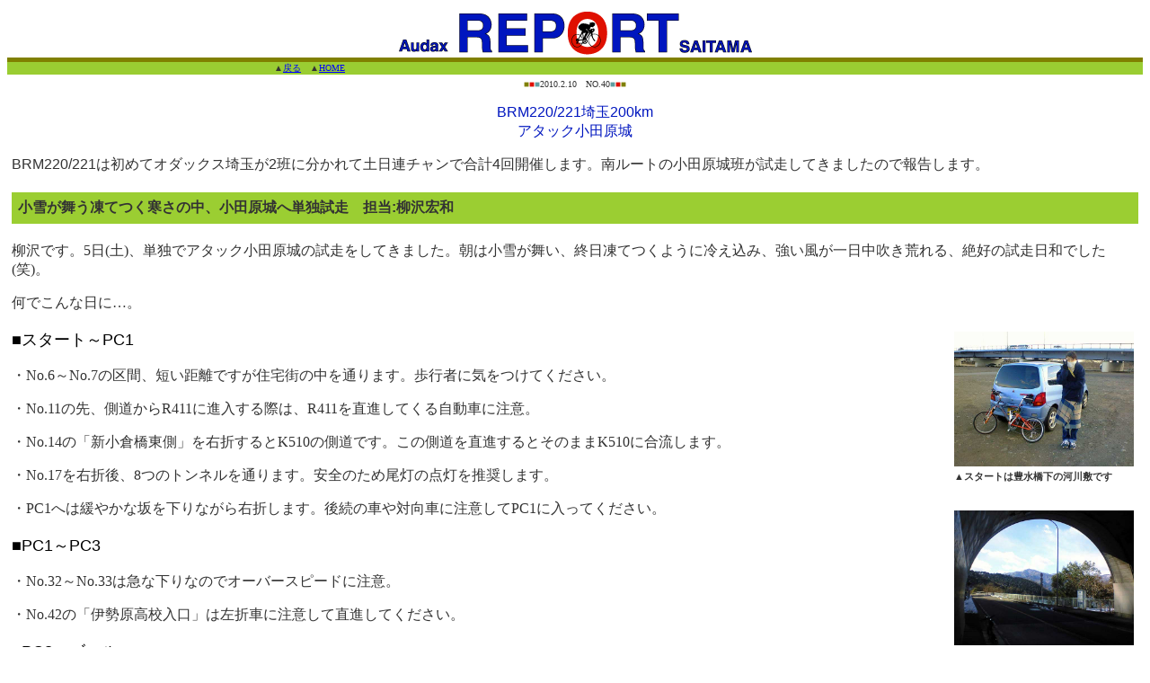

--- FILE ---
content_type: text/html
request_url: https://audax-saitama.org/0521/report/2010/200-odawara/re-220-Os.html
body_size: 10226
content:
<html>

	<head>
		<meta http-equiv="content-type" content="text/html;charset=x-sjis">
		<meta name="generator" content="Adobe GoLive 4">
		<title>2010-220/221-200小田原城</title>
		<link href="../../../css/agl-styles.css" rel="stylesheet" type="text/css" media="all">
		<style type="text/css" media="all"><!--
.parHeading1 /*agl rulekind: base; nickname: "%e8%a6%8b%e5%87%ba%e3%81%97%201"; htmltag: h1;*/ { font-size: 30px; font-family: verdana, geneva, helvetica, arial; font-weight: bold; }
.parHeading2 /*agl rulekind: base; nickname: "%e8%a6%8b%e5%87%ba%e3%81%97%202"; htmltag: h2;*/ { font-size: 22px; font-family: verdana, geneva, helvetica, arial; font-weight: bold; }
.parHeading3 /*agl rulekind: base; nickname: "%e8%a6%8b%e5%87%ba%e3%81%97%203"; htmltag: h3;*/ { color: #fff; font-size: 15px; font-weight: bold; font-style: normal; background-color: #28210f; text-align: left; }
.parHeading4 /*agl rulekind: base; nickname: "%e8%a6%8b%e5%87%ba%e3%81%97%204"; htmltag: h4;*/ { font-size: 16px; font-family: verdana, geneva, helvetica, arial; font-weight: bold; font-style: normal; font-variant: normal; background-color: #9bce32; text-transform: none; }
.parHeading5 /*agl rulekind: base; nickname: "%e8%a6%8b%e5%87%ba%e3%81%97%205"; htmltag: h5;*/ { color: #fff; font-size: 14px; font-family: verdana, geneva, helvetica, arial; font-weight: bold; font-style: normal; }
.parHeading6 /*agl rulekind: base; nickname: "%e8%a6%8b%e5%87%ba%e3%81%97%206"; htmltag: h6;*/ {  }
.parParagraph /*agl rulekind: base; nickname: "%e6%ae%b5%e8%90%bd"; htmltag: p;*/ { font-size: 12px; font-family: verdana, geneva, helvetica, arial; margin-top: 16px; }
.chrstitle /*agl rulekind: base; nickname: "s_title";*/ { color: #fff; font-size: 11px; font-family: sans-serif; font-style: normal; font-weight: bold; }
.chrNewCharacterStyle1 /*agl rulekind: base; nickname: "title";*/ { color: #fff; font-family: sans-serif; font-weight: bold; font-style: normal; background-color: #390; }
.dsR3 /*agl rulekind: base;*/ { width: 690px; }
.dsR7 /*agl rulekind: base;*/ { width: 100%; }
.dsR8 /*agl rulekind: base;*/ { width: auto; }
.dsR10 /*agl rulekind: base;*/ { width: 100%; height: auto; }
.ds7 /*agl rulekind: base;*/ { font-family: sans-serif; }
.ds11 /*agl rulekind: base;*/ { color: #333; font-family: sans-serif; }
.font-l { font-size: x-large; }
.cap { color: #399; font-size: small; font-weight: bold; }
.dsR25 /*agl rulekind: base;*/ { width: 200px; height: 150px; }
.dsR32 /*agl rulekind: base;*/ { width: 200px; }
.dsR35 /*agl rulekind: base;*/ { width: auto; height: auto; }
--></style>
	</head>

	<body text="#333333" link="blue">
		<center>
			<a name="Anchor-11481" id="Anchor-11481"></a>
			<table class="dsR7" border="0" cellpadding="0" cellspacing="0" bgcolor="white">
				<tr height="56">
					<td class="dsR8" height="56"></td>
					<td class="dsR3" height="56">
						<center>
							<img height="56" width="400" src="../../re-logo.gif" border="0"></center>
					</td>
					<td class="dsR8" height="56"></td>
				</tr>
				<tr height="5">
					<td class="dsR8" height="5" bgcolor="olive"></td>
					<td class="dsR3" height="5" bgcolor="olive"></td>
					<td class="dsR8" height="5" bgcolor="olive"></td>
				</tr>
				<tr height="10">
					<td class="dsR8" height="10" bgcolor="#9acd32"></td>
					<td class="dsR3" height="10" bgcolor="#9acd32"><font size="1">　▲<a href="../../report2.html">戻る</a>　▲<a href="http://audax-saitama.org/">HOME</a></font></td>
					<td class="dsR8" height="10" bgcolor="#9acd32"></td>
				</tr>
			</table>
			<table class="dsR10" border="0" cellpadding="5" cellspacing="0" bgcolor="white">
				<tr height="30">
					<td class="dsR8" height="30">
						<div align="center">
							<font size="1" color="olive">■</font><font size="1" color="#df1000">■</font><font size="1" color="#5f9ea0">■</font><font size="1">2010.2.10　NO.40</font><font size="1" color="#5f9ea0">■</font><font size="1" color="#df1000">■</font><font size="1" color="olive">■</font></div>
						<div align="left">
							<p align="center"><font color="#0016bf"><span class="ds7">BRM220/221埼玉200km<br>
										アタック小田原城</span></font></p>
							<p><font color="#0016bf"><span class="ds11">BRM220/221は初めてオダックス埼玉が2班に分かれて土日連チャンで合計4回開催します。南ルートの小田原城班が試走してきましたので報告します。</span></font></p>
							<h4 class="parHeading4"><font face="Verdana, Helvetica, Arial">小雪が舞う凍てつく寒さの中、小田原城へ単独試走　担当:柳沢宏和</font></h4>
							柳沢です。5日(土)、単独でアタック小田原城の試走をしてきました。朝は小雪が舞い、終日凍てつくように冷え込み、強い風が一日中吹き荒れる、絶好の試走日和でした(笑)。
							<p>何でこんな日に…。</p>
							<table class="dsR23 dsR35" border="0" cellspacing="5" cellpadding="0" align="right">
								<tr>
									<td class="dsR32"><a href="photo1.jpg"><img class="dsR22 dsR25" src="photo1.jpg" alt="" border="0"></a></td>
								</tr>
								<tr>
									<td class="dsR32">
										<h6 class="parHeading6">▲スタートは豊水橋下の河川敷です</h6>
									</td>
								</tr>
								<tr>
									<td class="dsR32"><a href="photo2.jpg"><img class="dsR22 dsR25" src="photo2.jpg" alt="" border="0"></a></td>
								</tr>
								<tr>
									<td class="dsR32">
										<h6 class="parHeading6">▲トンネルを抜けると、そこは雪国ではありませんでした…。</h6>
									</td>
								</tr>
								<tr>
									<td class="dsR32"><a href="photo3.jpg"><img class="dsR22 dsR25" src="photo3.jpg" alt="" border="0"></a></td>
								</tr>
								<tr>
									<td class="dsR32">
										<h6 class="parHeading6">▲試走時は空気が澄んで遠くの景色もよく見えました</h6>
									</td>
								</tr>
								<tr>
									<td class="dsR32"><a href="photo4.jpg"><img class="dsR22 dsR25" src="photo4.jpg" alt="" border="0"></a></td>
								</tr>
								<tr>
									<td class="dsR32">
										<h6 class="parHeading6">▲本番もこれぐらい晴れるといいですね</h6>
									</td>
								</tr>
								<tr>
									<td class="dsR32"><a href="photo5.jpg"><img class="dsR22 dsR25" src="photo5.jpg" alt="" border="0"></a></td>
								</tr>
								<tr>
									<td class="dsR32">
										<h6 class="parHeading6">▲石垣山からは房総半島が見える！かも…。</h6>
									</td>
								</tr>
							</table>
							<p class="partitle1">■スタート～PC1</p>
							<p>・No.6～No.7の区間、短い距離ですが住宅街の中を通ります。歩行者に気をつけてください。</p>
							<p>・No.11の先、側道からR411に進入する際は、R411を直進してくる自動車に注意。</p>
							<p>・No.14の「新小倉橋東側」を右折するとK510の側道です。この側道を直進するとそのままK510に合流します。</p>
							<p>・No.17を右折後、8つのトンネルを通ります。安全のため尾灯の点灯を推奨します。</p>
							<p>・PC1へは緩やかな坂を下りながら右折します。後続の車や対向車に注意してPC1に入ってください。</p>
							<p class="partitle1">■PC1～PC3</p>
							<p>・No.32～No.33は急な下りなのでオーバースピードに注意。</p>
							<p>・No.42の「伊勢原高校入口」は左折車に注意して直進してください。</p>
							<p></p>
							<p></p>
							<p class="partitle1">■PC3～ゴール</p>
							<p>・PC3を出発後、No.47までに8つのトンネルを通ります。往路同様、尾灯の点灯を推奨します。</p>
							<p>・No.50の手前は片側2車線です。左車線に沿って走っていれば側道に入ります。</p>
							<p>・No.52の「大戸交差点」を過ぎて約5.2km、┥字路「城山大橋」交差点があります。左車線が左折レーンになります。赤信号から青信号になる前に「赤信号＋左折可」となり、左折車がどんどん通過します。赤信号で止まったときは左折車に注意してください。</p>
							<p>・No.54の手前は緩やかに右にカーブしています。カーブを曲がってトンネルの入口が見えてきたらすぐ側道の入口に左折です。</p>
							<p>・No.56、遊歩道を出てR411に進入するときは自動車に注意してください。</p>
							<p>・No.59～No.60の区間、往路同様に住宅街の中を通ります。歩行者に気をつけてください。</p>
							<p>・No.61から先は往路と復路でコースが異なりますので注意。</p>
							<p class="partitle1">■コース全体を通じて</p>
							<p>1）道幅が広くない割に交通量の多い区間が多いです。自転車が何台も連なって走っていると自動車が追い越しにくく、無理な追い越しによる接触事故や幅寄せなどの原因になりかねません。特にスタートしてからしばらくは大集団になりがちです。交通量や道幅に応じてバラけて走ってください。</p>
							<p>と書くと簡単そうなんですが、これって集団で走っている参加者同士の意識の共有が必要ですよね。「集団が大きいから分けましょうか」など、信号待ちの時などに参加者同士でコミュニケーションをとりながら走行してください。</p>
							<p>2）ミスコースしやすいポイントは特にありませんが、強いて言えば往路より復路の方がミスコースをしがちなコースです。行きは何でもないT字路でも、帰りは├字路や┥字路なので行き過ぎてミスコースしやすいです。区間距離をきっちり確認しながら走るとミスコースは減ります。行きに自分なりの目印をチェックしておくのもよいですが、帰りは暗くて見えない場合もあります。</p>
							<p>3）コース上、工事による片側交互通行の区間が何か所かありましたが、走行に大きな影響のある工事ではありません。現場の指示に従って通過してください。</p>
							<p class="partitle1">■諸注意</p>
							<p>1）試走レポートやブリーフィングでコース上の注意箇所をお知らせしますが、それ以外の場所が「安全」という訳ではありません。公道を長時間走る以上、常に何らかの危険が存在しています。ごく当り前のことですが、危険を回避するには、参加者の皆さん各自が常に注意して走ること、そして参加者同士の注意喚起が重要です。疲れて集中力が途切れそうになったら休憩する、マイペースで走る、集団で走行する際はハンドサインや声かけで互いに危険を伝達し合うなど、安全に走るための基本動作の徹底をお願いします。</p>
							<p>2）BRMのルールと義務付け装備についてAJのHPとオダックス埼玉HPで再確認してください。装備については、それぞれの装備が「何のために」義務付けれられているのかを考えて用意してください。</p>
							<p>3）<a href="../../../top/notice.html">ブルベカードの取り扱いに気をつけてください。</a>ブルベカードやPCのレシートの紛失があると、ゴールしても認定を受けられません（経験者は語る）。</p>
							<p>4）リタイアしても回収車はありません。リタイアするときは、早めに本部に連絡をお願いします。本部の連絡先はブルベカードに記入してあります。リタイヤの連絡がない場合には今後埼玉ブルベへの参加をご遠慮願うこともあります。</p>
							<p>では、当日お会いしましょう！</p>
							<p>（文責：リュウこと柳沢）</p>
						</div>
					</td>
				</tr>
			</table>
		</center>
	</body>

</html>


--- FILE ---
content_type: text/css
request_url: https://audax-saitama.org/0521/css/agl-styles.css
body_size: 2230
content:
.parHeading1 /*agl rulekind: base; nickname: "%e8%a6%8b%e5%87%ba%e3%81%97%201"; htmltag: h1;*/ { font-size: 30px; font-family: verdana, geneva, helvetica, arial; font-weight: bold; }
.parHeading2 /*agl rulekind: base; nickname: "%e8%a6%8b%e5%87%ba%e3%81%97%202"; htmltag: h2;*/ { color: #1b4ec0; font-size: 22px; font-family: verdana, geneva, helvetica, arial; font-weight: bold; font-style: normal; }
.parHeading3 /*agl rulekind: base; nickname: "%e8%a6%8b%e5%87%ba%e3%81%97%203"; htmltag: h3;*/ { color: #fff; font-size: 15px; font-weight: bold; font-style: normal; background-color: #28210f; text-align: left; }
.parHeading4 /*agl rulekind: base; nickname: "%e8%a6%8b%e5%87%ba%e3%81%97%204"; htmltag: h4;*/ { font-size: 16px; font-family: verdana, geneva, helvetica, arial; font-weight: bold; font-style: normal; font-variant: normal; background-color: #9bce32; text-transform: none; margin-top: 20px; margin-bottom: 20px; padding: 7px; }
.parHeading5 /*agl rulekind: base; nickname: "%e8%a6%8b%e5%87%ba%e3%81%97%205"; htmltag: h5;*/ { color: #fff; font-size: 14px; font-family: verdana, geneva, helvetica, arial; font-weight: bold; font-style: normal; }
.parHeading6 /*agl rulekind: base; nickname: "%e8%a6%8b%e5%87%ba%e3%81%97%206"; htmltag: h6;*/ {  }
.parParagraph /*agl rulekind: base; nickname: "%e6%ae%b5%e8%90%bd"; htmltag: p;*/ { font-size: 12px; font-family: verdana, geneva, helvetica, arial; margin-top: 16px; }
.partitle /*agl rulekind: base; nickname: "title"; htmltag: p;*/ { color: #1b4ec0; font-size: 22px; font-family: sans-serif; font-style: normal; font-weight: bold; background-color: #fff; }
.partitle1 /*agl rulekind: base; nickname: "title1"; htmltag: p;*/ { color: #000; font-size: 18px; font-family: sans-serif; }
.chrNewCharacterStyle1 /*agl rulekind: base; nickname: "NewCharacterStyle_1";*/ { text-decoration: line-through; }
.parNewParagraphStyle1 /*agl rulekind: base; nickname: "NewParagraphStyle_1"; htmltag: p;*/ { color: #5949fe; font-family: sans-serif; }
.chrmxtitle /*agl rulekind: base; nickname: "m-title";*/ { font-size: 18px; font-family: sans-serif; background-color: #45fffd; word-spacing: 10px; vertical-align: 5px; }
.parmxtitle /*agl rulekind: base; nickname: "m-title"; htmltag: p;*/ { color: #000; font-size: 18px; font-family: sans-serif; background-color: #45fffd; }
